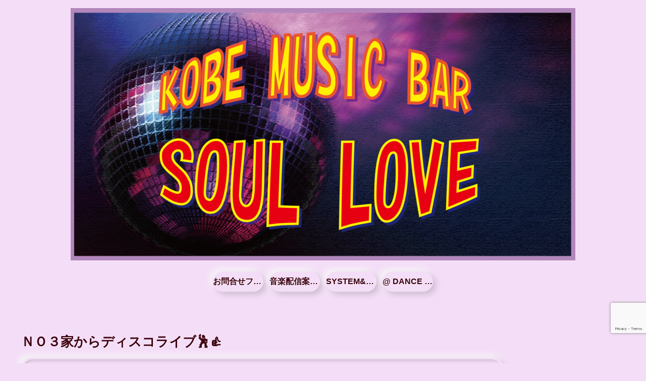

--- FILE ---
content_type: text/html; charset=utf-8
request_url: https://www.google.com/recaptcha/api2/anchor?ar=1&k=6LeIpL4kAAAAAFRvrKxvWKt-huHgezYEDux3Uf_r&co=aHR0cHM6Ly9zb3VsbG92ZS54eXo6NDQz&hl=en&v=N67nZn4AqZkNcbeMu4prBgzg&size=invisible&anchor-ms=20000&execute-ms=30000&cb=mcylnnmzeur8
body_size: 48558
content:
<!DOCTYPE HTML><html dir="ltr" lang="en"><head><meta http-equiv="Content-Type" content="text/html; charset=UTF-8">
<meta http-equiv="X-UA-Compatible" content="IE=edge">
<title>reCAPTCHA</title>
<style type="text/css">
/* cyrillic-ext */
@font-face {
  font-family: 'Roboto';
  font-style: normal;
  font-weight: 400;
  font-stretch: 100%;
  src: url(//fonts.gstatic.com/s/roboto/v48/KFO7CnqEu92Fr1ME7kSn66aGLdTylUAMa3GUBHMdazTgWw.woff2) format('woff2');
  unicode-range: U+0460-052F, U+1C80-1C8A, U+20B4, U+2DE0-2DFF, U+A640-A69F, U+FE2E-FE2F;
}
/* cyrillic */
@font-face {
  font-family: 'Roboto';
  font-style: normal;
  font-weight: 400;
  font-stretch: 100%;
  src: url(//fonts.gstatic.com/s/roboto/v48/KFO7CnqEu92Fr1ME7kSn66aGLdTylUAMa3iUBHMdazTgWw.woff2) format('woff2');
  unicode-range: U+0301, U+0400-045F, U+0490-0491, U+04B0-04B1, U+2116;
}
/* greek-ext */
@font-face {
  font-family: 'Roboto';
  font-style: normal;
  font-weight: 400;
  font-stretch: 100%;
  src: url(//fonts.gstatic.com/s/roboto/v48/KFO7CnqEu92Fr1ME7kSn66aGLdTylUAMa3CUBHMdazTgWw.woff2) format('woff2');
  unicode-range: U+1F00-1FFF;
}
/* greek */
@font-face {
  font-family: 'Roboto';
  font-style: normal;
  font-weight: 400;
  font-stretch: 100%;
  src: url(//fonts.gstatic.com/s/roboto/v48/KFO7CnqEu92Fr1ME7kSn66aGLdTylUAMa3-UBHMdazTgWw.woff2) format('woff2');
  unicode-range: U+0370-0377, U+037A-037F, U+0384-038A, U+038C, U+038E-03A1, U+03A3-03FF;
}
/* math */
@font-face {
  font-family: 'Roboto';
  font-style: normal;
  font-weight: 400;
  font-stretch: 100%;
  src: url(//fonts.gstatic.com/s/roboto/v48/KFO7CnqEu92Fr1ME7kSn66aGLdTylUAMawCUBHMdazTgWw.woff2) format('woff2');
  unicode-range: U+0302-0303, U+0305, U+0307-0308, U+0310, U+0312, U+0315, U+031A, U+0326-0327, U+032C, U+032F-0330, U+0332-0333, U+0338, U+033A, U+0346, U+034D, U+0391-03A1, U+03A3-03A9, U+03B1-03C9, U+03D1, U+03D5-03D6, U+03F0-03F1, U+03F4-03F5, U+2016-2017, U+2034-2038, U+203C, U+2040, U+2043, U+2047, U+2050, U+2057, U+205F, U+2070-2071, U+2074-208E, U+2090-209C, U+20D0-20DC, U+20E1, U+20E5-20EF, U+2100-2112, U+2114-2115, U+2117-2121, U+2123-214F, U+2190, U+2192, U+2194-21AE, U+21B0-21E5, U+21F1-21F2, U+21F4-2211, U+2213-2214, U+2216-22FF, U+2308-230B, U+2310, U+2319, U+231C-2321, U+2336-237A, U+237C, U+2395, U+239B-23B7, U+23D0, U+23DC-23E1, U+2474-2475, U+25AF, U+25B3, U+25B7, U+25BD, U+25C1, U+25CA, U+25CC, U+25FB, U+266D-266F, U+27C0-27FF, U+2900-2AFF, U+2B0E-2B11, U+2B30-2B4C, U+2BFE, U+3030, U+FF5B, U+FF5D, U+1D400-1D7FF, U+1EE00-1EEFF;
}
/* symbols */
@font-face {
  font-family: 'Roboto';
  font-style: normal;
  font-weight: 400;
  font-stretch: 100%;
  src: url(//fonts.gstatic.com/s/roboto/v48/KFO7CnqEu92Fr1ME7kSn66aGLdTylUAMaxKUBHMdazTgWw.woff2) format('woff2');
  unicode-range: U+0001-000C, U+000E-001F, U+007F-009F, U+20DD-20E0, U+20E2-20E4, U+2150-218F, U+2190, U+2192, U+2194-2199, U+21AF, U+21E6-21F0, U+21F3, U+2218-2219, U+2299, U+22C4-22C6, U+2300-243F, U+2440-244A, U+2460-24FF, U+25A0-27BF, U+2800-28FF, U+2921-2922, U+2981, U+29BF, U+29EB, U+2B00-2BFF, U+4DC0-4DFF, U+FFF9-FFFB, U+10140-1018E, U+10190-1019C, U+101A0, U+101D0-101FD, U+102E0-102FB, U+10E60-10E7E, U+1D2C0-1D2D3, U+1D2E0-1D37F, U+1F000-1F0FF, U+1F100-1F1AD, U+1F1E6-1F1FF, U+1F30D-1F30F, U+1F315, U+1F31C, U+1F31E, U+1F320-1F32C, U+1F336, U+1F378, U+1F37D, U+1F382, U+1F393-1F39F, U+1F3A7-1F3A8, U+1F3AC-1F3AF, U+1F3C2, U+1F3C4-1F3C6, U+1F3CA-1F3CE, U+1F3D4-1F3E0, U+1F3ED, U+1F3F1-1F3F3, U+1F3F5-1F3F7, U+1F408, U+1F415, U+1F41F, U+1F426, U+1F43F, U+1F441-1F442, U+1F444, U+1F446-1F449, U+1F44C-1F44E, U+1F453, U+1F46A, U+1F47D, U+1F4A3, U+1F4B0, U+1F4B3, U+1F4B9, U+1F4BB, U+1F4BF, U+1F4C8-1F4CB, U+1F4D6, U+1F4DA, U+1F4DF, U+1F4E3-1F4E6, U+1F4EA-1F4ED, U+1F4F7, U+1F4F9-1F4FB, U+1F4FD-1F4FE, U+1F503, U+1F507-1F50B, U+1F50D, U+1F512-1F513, U+1F53E-1F54A, U+1F54F-1F5FA, U+1F610, U+1F650-1F67F, U+1F687, U+1F68D, U+1F691, U+1F694, U+1F698, U+1F6AD, U+1F6B2, U+1F6B9-1F6BA, U+1F6BC, U+1F6C6-1F6CF, U+1F6D3-1F6D7, U+1F6E0-1F6EA, U+1F6F0-1F6F3, U+1F6F7-1F6FC, U+1F700-1F7FF, U+1F800-1F80B, U+1F810-1F847, U+1F850-1F859, U+1F860-1F887, U+1F890-1F8AD, U+1F8B0-1F8BB, U+1F8C0-1F8C1, U+1F900-1F90B, U+1F93B, U+1F946, U+1F984, U+1F996, U+1F9E9, U+1FA00-1FA6F, U+1FA70-1FA7C, U+1FA80-1FA89, U+1FA8F-1FAC6, U+1FACE-1FADC, U+1FADF-1FAE9, U+1FAF0-1FAF8, U+1FB00-1FBFF;
}
/* vietnamese */
@font-face {
  font-family: 'Roboto';
  font-style: normal;
  font-weight: 400;
  font-stretch: 100%;
  src: url(//fonts.gstatic.com/s/roboto/v48/KFO7CnqEu92Fr1ME7kSn66aGLdTylUAMa3OUBHMdazTgWw.woff2) format('woff2');
  unicode-range: U+0102-0103, U+0110-0111, U+0128-0129, U+0168-0169, U+01A0-01A1, U+01AF-01B0, U+0300-0301, U+0303-0304, U+0308-0309, U+0323, U+0329, U+1EA0-1EF9, U+20AB;
}
/* latin-ext */
@font-face {
  font-family: 'Roboto';
  font-style: normal;
  font-weight: 400;
  font-stretch: 100%;
  src: url(//fonts.gstatic.com/s/roboto/v48/KFO7CnqEu92Fr1ME7kSn66aGLdTylUAMa3KUBHMdazTgWw.woff2) format('woff2');
  unicode-range: U+0100-02BA, U+02BD-02C5, U+02C7-02CC, U+02CE-02D7, U+02DD-02FF, U+0304, U+0308, U+0329, U+1D00-1DBF, U+1E00-1E9F, U+1EF2-1EFF, U+2020, U+20A0-20AB, U+20AD-20C0, U+2113, U+2C60-2C7F, U+A720-A7FF;
}
/* latin */
@font-face {
  font-family: 'Roboto';
  font-style: normal;
  font-weight: 400;
  font-stretch: 100%;
  src: url(//fonts.gstatic.com/s/roboto/v48/KFO7CnqEu92Fr1ME7kSn66aGLdTylUAMa3yUBHMdazQ.woff2) format('woff2');
  unicode-range: U+0000-00FF, U+0131, U+0152-0153, U+02BB-02BC, U+02C6, U+02DA, U+02DC, U+0304, U+0308, U+0329, U+2000-206F, U+20AC, U+2122, U+2191, U+2193, U+2212, U+2215, U+FEFF, U+FFFD;
}
/* cyrillic-ext */
@font-face {
  font-family: 'Roboto';
  font-style: normal;
  font-weight: 500;
  font-stretch: 100%;
  src: url(//fonts.gstatic.com/s/roboto/v48/KFO7CnqEu92Fr1ME7kSn66aGLdTylUAMa3GUBHMdazTgWw.woff2) format('woff2');
  unicode-range: U+0460-052F, U+1C80-1C8A, U+20B4, U+2DE0-2DFF, U+A640-A69F, U+FE2E-FE2F;
}
/* cyrillic */
@font-face {
  font-family: 'Roboto';
  font-style: normal;
  font-weight: 500;
  font-stretch: 100%;
  src: url(//fonts.gstatic.com/s/roboto/v48/KFO7CnqEu92Fr1ME7kSn66aGLdTylUAMa3iUBHMdazTgWw.woff2) format('woff2');
  unicode-range: U+0301, U+0400-045F, U+0490-0491, U+04B0-04B1, U+2116;
}
/* greek-ext */
@font-face {
  font-family: 'Roboto';
  font-style: normal;
  font-weight: 500;
  font-stretch: 100%;
  src: url(//fonts.gstatic.com/s/roboto/v48/KFO7CnqEu92Fr1ME7kSn66aGLdTylUAMa3CUBHMdazTgWw.woff2) format('woff2');
  unicode-range: U+1F00-1FFF;
}
/* greek */
@font-face {
  font-family: 'Roboto';
  font-style: normal;
  font-weight: 500;
  font-stretch: 100%;
  src: url(//fonts.gstatic.com/s/roboto/v48/KFO7CnqEu92Fr1ME7kSn66aGLdTylUAMa3-UBHMdazTgWw.woff2) format('woff2');
  unicode-range: U+0370-0377, U+037A-037F, U+0384-038A, U+038C, U+038E-03A1, U+03A3-03FF;
}
/* math */
@font-face {
  font-family: 'Roboto';
  font-style: normal;
  font-weight: 500;
  font-stretch: 100%;
  src: url(//fonts.gstatic.com/s/roboto/v48/KFO7CnqEu92Fr1ME7kSn66aGLdTylUAMawCUBHMdazTgWw.woff2) format('woff2');
  unicode-range: U+0302-0303, U+0305, U+0307-0308, U+0310, U+0312, U+0315, U+031A, U+0326-0327, U+032C, U+032F-0330, U+0332-0333, U+0338, U+033A, U+0346, U+034D, U+0391-03A1, U+03A3-03A9, U+03B1-03C9, U+03D1, U+03D5-03D6, U+03F0-03F1, U+03F4-03F5, U+2016-2017, U+2034-2038, U+203C, U+2040, U+2043, U+2047, U+2050, U+2057, U+205F, U+2070-2071, U+2074-208E, U+2090-209C, U+20D0-20DC, U+20E1, U+20E5-20EF, U+2100-2112, U+2114-2115, U+2117-2121, U+2123-214F, U+2190, U+2192, U+2194-21AE, U+21B0-21E5, U+21F1-21F2, U+21F4-2211, U+2213-2214, U+2216-22FF, U+2308-230B, U+2310, U+2319, U+231C-2321, U+2336-237A, U+237C, U+2395, U+239B-23B7, U+23D0, U+23DC-23E1, U+2474-2475, U+25AF, U+25B3, U+25B7, U+25BD, U+25C1, U+25CA, U+25CC, U+25FB, U+266D-266F, U+27C0-27FF, U+2900-2AFF, U+2B0E-2B11, U+2B30-2B4C, U+2BFE, U+3030, U+FF5B, U+FF5D, U+1D400-1D7FF, U+1EE00-1EEFF;
}
/* symbols */
@font-face {
  font-family: 'Roboto';
  font-style: normal;
  font-weight: 500;
  font-stretch: 100%;
  src: url(//fonts.gstatic.com/s/roboto/v48/KFO7CnqEu92Fr1ME7kSn66aGLdTylUAMaxKUBHMdazTgWw.woff2) format('woff2');
  unicode-range: U+0001-000C, U+000E-001F, U+007F-009F, U+20DD-20E0, U+20E2-20E4, U+2150-218F, U+2190, U+2192, U+2194-2199, U+21AF, U+21E6-21F0, U+21F3, U+2218-2219, U+2299, U+22C4-22C6, U+2300-243F, U+2440-244A, U+2460-24FF, U+25A0-27BF, U+2800-28FF, U+2921-2922, U+2981, U+29BF, U+29EB, U+2B00-2BFF, U+4DC0-4DFF, U+FFF9-FFFB, U+10140-1018E, U+10190-1019C, U+101A0, U+101D0-101FD, U+102E0-102FB, U+10E60-10E7E, U+1D2C0-1D2D3, U+1D2E0-1D37F, U+1F000-1F0FF, U+1F100-1F1AD, U+1F1E6-1F1FF, U+1F30D-1F30F, U+1F315, U+1F31C, U+1F31E, U+1F320-1F32C, U+1F336, U+1F378, U+1F37D, U+1F382, U+1F393-1F39F, U+1F3A7-1F3A8, U+1F3AC-1F3AF, U+1F3C2, U+1F3C4-1F3C6, U+1F3CA-1F3CE, U+1F3D4-1F3E0, U+1F3ED, U+1F3F1-1F3F3, U+1F3F5-1F3F7, U+1F408, U+1F415, U+1F41F, U+1F426, U+1F43F, U+1F441-1F442, U+1F444, U+1F446-1F449, U+1F44C-1F44E, U+1F453, U+1F46A, U+1F47D, U+1F4A3, U+1F4B0, U+1F4B3, U+1F4B9, U+1F4BB, U+1F4BF, U+1F4C8-1F4CB, U+1F4D6, U+1F4DA, U+1F4DF, U+1F4E3-1F4E6, U+1F4EA-1F4ED, U+1F4F7, U+1F4F9-1F4FB, U+1F4FD-1F4FE, U+1F503, U+1F507-1F50B, U+1F50D, U+1F512-1F513, U+1F53E-1F54A, U+1F54F-1F5FA, U+1F610, U+1F650-1F67F, U+1F687, U+1F68D, U+1F691, U+1F694, U+1F698, U+1F6AD, U+1F6B2, U+1F6B9-1F6BA, U+1F6BC, U+1F6C6-1F6CF, U+1F6D3-1F6D7, U+1F6E0-1F6EA, U+1F6F0-1F6F3, U+1F6F7-1F6FC, U+1F700-1F7FF, U+1F800-1F80B, U+1F810-1F847, U+1F850-1F859, U+1F860-1F887, U+1F890-1F8AD, U+1F8B0-1F8BB, U+1F8C0-1F8C1, U+1F900-1F90B, U+1F93B, U+1F946, U+1F984, U+1F996, U+1F9E9, U+1FA00-1FA6F, U+1FA70-1FA7C, U+1FA80-1FA89, U+1FA8F-1FAC6, U+1FACE-1FADC, U+1FADF-1FAE9, U+1FAF0-1FAF8, U+1FB00-1FBFF;
}
/* vietnamese */
@font-face {
  font-family: 'Roboto';
  font-style: normal;
  font-weight: 500;
  font-stretch: 100%;
  src: url(//fonts.gstatic.com/s/roboto/v48/KFO7CnqEu92Fr1ME7kSn66aGLdTylUAMa3OUBHMdazTgWw.woff2) format('woff2');
  unicode-range: U+0102-0103, U+0110-0111, U+0128-0129, U+0168-0169, U+01A0-01A1, U+01AF-01B0, U+0300-0301, U+0303-0304, U+0308-0309, U+0323, U+0329, U+1EA0-1EF9, U+20AB;
}
/* latin-ext */
@font-face {
  font-family: 'Roboto';
  font-style: normal;
  font-weight: 500;
  font-stretch: 100%;
  src: url(//fonts.gstatic.com/s/roboto/v48/KFO7CnqEu92Fr1ME7kSn66aGLdTylUAMa3KUBHMdazTgWw.woff2) format('woff2');
  unicode-range: U+0100-02BA, U+02BD-02C5, U+02C7-02CC, U+02CE-02D7, U+02DD-02FF, U+0304, U+0308, U+0329, U+1D00-1DBF, U+1E00-1E9F, U+1EF2-1EFF, U+2020, U+20A0-20AB, U+20AD-20C0, U+2113, U+2C60-2C7F, U+A720-A7FF;
}
/* latin */
@font-face {
  font-family: 'Roboto';
  font-style: normal;
  font-weight: 500;
  font-stretch: 100%;
  src: url(//fonts.gstatic.com/s/roboto/v48/KFO7CnqEu92Fr1ME7kSn66aGLdTylUAMa3yUBHMdazQ.woff2) format('woff2');
  unicode-range: U+0000-00FF, U+0131, U+0152-0153, U+02BB-02BC, U+02C6, U+02DA, U+02DC, U+0304, U+0308, U+0329, U+2000-206F, U+20AC, U+2122, U+2191, U+2193, U+2212, U+2215, U+FEFF, U+FFFD;
}
/* cyrillic-ext */
@font-face {
  font-family: 'Roboto';
  font-style: normal;
  font-weight: 900;
  font-stretch: 100%;
  src: url(//fonts.gstatic.com/s/roboto/v48/KFO7CnqEu92Fr1ME7kSn66aGLdTylUAMa3GUBHMdazTgWw.woff2) format('woff2');
  unicode-range: U+0460-052F, U+1C80-1C8A, U+20B4, U+2DE0-2DFF, U+A640-A69F, U+FE2E-FE2F;
}
/* cyrillic */
@font-face {
  font-family: 'Roboto';
  font-style: normal;
  font-weight: 900;
  font-stretch: 100%;
  src: url(//fonts.gstatic.com/s/roboto/v48/KFO7CnqEu92Fr1ME7kSn66aGLdTylUAMa3iUBHMdazTgWw.woff2) format('woff2');
  unicode-range: U+0301, U+0400-045F, U+0490-0491, U+04B0-04B1, U+2116;
}
/* greek-ext */
@font-face {
  font-family: 'Roboto';
  font-style: normal;
  font-weight: 900;
  font-stretch: 100%;
  src: url(//fonts.gstatic.com/s/roboto/v48/KFO7CnqEu92Fr1ME7kSn66aGLdTylUAMa3CUBHMdazTgWw.woff2) format('woff2');
  unicode-range: U+1F00-1FFF;
}
/* greek */
@font-face {
  font-family: 'Roboto';
  font-style: normal;
  font-weight: 900;
  font-stretch: 100%;
  src: url(//fonts.gstatic.com/s/roboto/v48/KFO7CnqEu92Fr1ME7kSn66aGLdTylUAMa3-UBHMdazTgWw.woff2) format('woff2');
  unicode-range: U+0370-0377, U+037A-037F, U+0384-038A, U+038C, U+038E-03A1, U+03A3-03FF;
}
/* math */
@font-face {
  font-family: 'Roboto';
  font-style: normal;
  font-weight: 900;
  font-stretch: 100%;
  src: url(//fonts.gstatic.com/s/roboto/v48/KFO7CnqEu92Fr1ME7kSn66aGLdTylUAMawCUBHMdazTgWw.woff2) format('woff2');
  unicode-range: U+0302-0303, U+0305, U+0307-0308, U+0310, U+0312, U+0315, U+031A, U+0326-0327, U+032C, U+032F-0330, U+0332-0333, U+0338, U+033A, U+0346, U+034D, U+0391-03A1, U+03A3-03A9, U+03B1-03C9, U+03D1, U+03D5-03D6, U+03F0-03F1, U+03F4-03F5, U+2016-2017, U+2034-2038, U+203C, U+2040, U+2043, U+2047, U+2050, U+2057, U+205F, U+2070-2071, U+2074-208E, U+2090-209C, U+20D0-20DC, U+20E1, U+20E5-20EF, U+2100-2112, U+2114-2115, U+2117-2121, U+2123-214F, U+2190, U+2192, U+2194-21AE, U+21B0-21E5, U+21F1-21F2, U+21F4-2211, U+2213-2214, U+2216-22FF, U+2308-230B, U+2310, U+2319, U+231C-2321, U+2336-237A, U+237C, U+2395, U+239B-23B7, U+23D0, U+23DC-23E1, U+2474-2475, U+25AF, U+25B3, U+25B7, U+25BD, U+25C1, U+25CA, U+25CC, U+25FB, U+266D-266F, U+27C0-27FF, U+2900-2AFF, U+2B0E-2B11, U+2B30-2B4C, U+2BFE, U+3030, U+FF5B, U+FF5D, U+1D400-1D7FF, U+1EE00-1EEFF;
}
/* symbols */
@font-face {
  font-family: 'Roboto';
  font-style: normal;
  font-weight: 900;
  font-stretch: 100%;
  src: url(//fonts.gstatic.com/s/roboto/v48/KFO7CnqEu92Fr1ME7kSn66aGLdTylUAMaxKUBHMdazTgWw.woff2) format('woff2');
  unicode-range: U+0001-000C, U+000E-001F, U+007F-009F, U+20DD-20E0, U+20E2-20E4, U+2150-218F, U+2190, U+2192, U+2194-2199, U+21AF, U+21E6-21F0, U+21F3, U+2218-2219, U+2299, U+22C4-22C6, U+2300-243F, U+2440-244A, U+2460-24FF, U+25A0-27BF, U+2800-28FF, U+2921-2922, U+2981, U+29BF, U+29EB, U+2B00-2BFF, U+4DC0-4DFF, U+FFF9-FFFB, U+10140-1018E, U+10190-1019C, U+101A0, U+101D0-101FD, U+102E0-102FB, U+10E60-10E7E, U+1D2C0-1D2D3, U+1D2E0-1D37F, U+1F000-1F0FF, U+1F100-1F1AD, U+1F1E6-1F1FF, U+1F30D-1F30F, U+1F315, U+1F31C, U+1F31E, U+1F320-1F32C, U+1F336, U+1F378, U+1F37D, U+1F382, U+1F393-1F39F, U+1F3A7-1F3A8, U+1F3AC-1F3AF, U+1F3C2, U+1F3C4-1F3C6, U+1F3CA-1F3CE, U+1F3D4-1F3E0, U+1F3ED, U+1F3F1-1F3F3, U+1F3F5-1F3F7, U+1F408, U+1F415, U+1F41F, U+1F426, U+1F43F, U+1F441-1F442, U+1F444, U+1F446-1F449, U+1F44C-1F44E, U+1F453, U+1F46A, U+1F47D, U+1F4A3, U+1F4B0, U+1F4B3, U+1F4B9, U+1F4BB, U+1F4BF, U+1F4C8-1F4CB, U+1F4D6, U+1F4DA, U+1F4DF, U+1F4E3-1F4E6, U+1F4EA-1F4ED, U+1F4F7, U+1F4F9-1F4FB, U+1F4FD-1F4FE, U+1F503, U+1F507-1F50B, U+1F50D, U+1F512-1F513, U+1F53E-1F54A, U+1F54F-1F5FA, U+1F610, U+1F650-1F67F, U+1F687, U+1F68D, U+1F691, U+1F694, U+1F698, U+1F6AD, U+1F6B2, U+1F6B9-1F6BA, U+1F6BC, U+1F6C6-1F6CF, U+1F6D3-1F6D7, U+1F6E0-1F6EA, U+1F6F0-1F6F3, U+1F6F7-1F6FC, U+1F700-1F7FF, U+1F800-1F80B, U+1F810-1F847, U+1F850-1F859, U+1F860-1F887, U+1F890-1F8AD, U+1F8B0-1F8BB, U+1F8C0-1F8C1, U+1F900-1F90B, U+1F93B, U+1F946, U+1F984, U+1F996, U+1F9E9, U+1FA00-1FA6F, U+1FA70-1FA7C, U+1FA80-1FA89, U+1FA8F-1FAC6, U+1FACE-1FADC, U+1FADF-1FAE9, U+1FAF0-1FAF8, U+1FB00-1FBFF;
}
/* vietnamese */
@font-face {
  font-family: 'Roboto';
  font-style: normal;
  font-weight: 900;
  font-stretch: 100%;
  src: url(//fonts.gstatic.com/s/roboto/v48/KFO7CnqEu92Fr1ME7kSn66aGLdTylUAMa3OUBHMdazTgWw.woff2) format('woff2');
  unicode-range: U+0102-0103, U+0110-0111, U+0128-0129, U+0168-0169, U+01A0-01A1, U+01AF-01B0, U+0300-0301, U+0303-0304, U+0308-0309, U+0323, U+0329, U+1EA0-1EF9, U+20AB;
}
/* latin-ext */
@font-face {
  font-family: 'Roboto';
  font-style: normal;
  font-weight: 900;
  font-stretch: 100%;
  src: url(//fonts.gstatic.com/s/roboto/v48/KFO7CnqEu92Fr1ME7kSn66aGLdTylUAMa3KUBHMdazTgWw.woff2) format('woff2');
  unicode-range: U+0100-02BA, U+02BD-02C5, U+02C7-02CC, U+02CE-02D7, U+02DD-02FF, U+0304, U+0308, U+0329, U+1D00-1DBF, U+1E00-1E9F, U+1EF2-1EFF, U+2020, U+20A0-20AB, U+20AD-20C0, U+2113, U+2C60-2C7F, U+A720-A7FF;
}
/* latin */
@font-face {
  font-family: 'Roboto';
  font-style: normal;
  font-weight: 900;
  font-stretch: 100%;
  src: url(//fonts.gstatic.com/s/roboto/v48/KFO7CnqEu92Fr1ME7kSn66aGLdTylUAMa3yUBHMdazQ.woff2) format('woff2');
  unicode-range: U+0000-00FF, U+0131, U+0152-0153, U+02BB-02BC, U+02C6, U+02DA, U+02DC, U+0304, U+0308, U+0329, U+2000-206F, U+20AC, U+2122, U+2191, U+2193, U+2212, U+2215, U+FEFF, U+FFFD;
}

</style>
<link rel="stylesheet" type="text/css" href="https://www.gstatic.com/recaptcha/releases/N67nZn4AqZkNcbeMu4prBgzg/styles__ltr.css">
<script nonce="vcKzPF7pOm5V0MUXo3q9Ag" type="text/javascript">window['__recaptcha_api'] = 'https://www.google.com/recaptcha/api2/';</script>
<script type="text/javascript" src="https://www.gstatic.com/recaptcha/releases/N67nZn4AqZkNcbeMu4prBgzg/recaptcha__en.js" nonce="vcKzPF7pOm5V0MUXo3q9Ag">
      
    </script></head>
<body><div id="rc-anchor-alert" class="rc-anchor-alert"></div>
<input type="hidden" id="recaptcha-token" value="[base64]">
<script type="text/javascript" nonce="vcKzPF7pOm5V0MUXo3q9Ag">
      recaptcha.anchor.Main.init("[\x22ainput\x22,[\x22bgdata\x22,\x22\x22,\[base64]/[base64]/[base64]/[base64]/[base64]/UltsKytdPUU6KEU8MjA0OD9SW2wrK109RT4+NnwxOTI6KChFJjY0NTEyKT09NTUyOTYmJk0rMTxjLmxlbmd0aCYmKGMuY2hhckNvZGVBdChNKzEpJjY0NTEyKT09NTYzMjA/[base64]/[base64]/[base64]/[base64]/[base64]/[base64]/[base64]\x22,\[base64]\x22,\x22w79lwoZKGlHCscOKw6jDvcOFwqIaaznDkywmBcOgZMOdw4sDwovCrsOFO8OSw4nDtXbDsxfCvEbCgWLDsMKCLlPDnRpKPmTClsOlwprDo8K1wp/CtMODworDuQlZaBxlwpXDvy1EV3o6EEU5VMOswrLChSIawqvDjwJpwoRXcMKDAMO7wpLCq8OnVjvDocKjAVYKwonDmcOCZT0Vw7BqbcO6wpvDicO3wrcJw4dlw4/[base64]/Cu3HCjnwgFGDDt1LCo8KUw5XDlcOqw5zCr2hWwq/DlFHDl8OMw4DDrkhHw6tIJ8OGw5bCh306woHDpMK3w4ptwpfDgmbDqF3Dim/ChMOPwr/DnjrDhMK3RcOOSC7DlMO6TcKXLH9YTcKCYcOFw7LDrMKpe8KhwpfDkcKrUsOOw7l1w7TDu8KMw6NsB37CgMO3w6FASMO+V2jDucOKNhjCoDY7acO6O17DqR4dB8OkGcOAfcKzUVwGQRwmw6fDjVI4wosNIsOdw7HCjcOhw4xQw6xpwrbCk8OdKsOkw6h1ZD/Dm8OvLsOrwq8Mw54hw4jDssOkwqUVworDqcKkw6Nxw4fDnMKLwo7ChMKHw49DInrDlMOaCsOCwoDDnFRkwpbDk1hzw4ofw5MtLMKqw6Imw7Juw7/[base64]/Dt8OnGcKyJsKXw5bCqxDDokHCtR/CiMKkwq3CisKrIlXDimd+fcOKwpHCnmVXfhl0bV1Ub8OKwppNICc/GkBbw7Uuw5w9wrVpH8KOw4krAMO7wp87wpPDv8OQBnktLQLCqANHw6fCvMKxGXoCwoRcMMOMw4DCs0XDvTcqw4cBMMO5BsKGEwbDvSvDt8O1wozDhcKoVgEuaUpAw4I/w6E7w6XDgMOLOUDChcKsw695Cxdlw7BLw5bChsOxw4gyB8OlwrjDsCDDkCNvOMOkwr9jH8KuU17DnsKKwoljwrnCnsK7ewDDksOEwrIaw4kUw7zCgCcNTcKDHQ0xH23CtsKIByIIwp/DisKuFsOmw7nChxwqKcOtScKUw7/Cv14uelrCoQRBXMK2H8KIw6t4JB7CssOzIAY1dBhbaRBnT8OOEW3DowHDgllwwpbDs05ew65wwobCukPDvidBO2TCs8OSGEvDhVsow6/DvmXCpMOzXsKZA1pHw4zDt2TCh2ViwpTCmsOTDcOjL8O0wqbCusOuSRB1AHTCn8OfBxnDnsK3LMKuS8K/XCXCiHBZwqHDljHCq3rDnRIkwovDtcOHwo7DmEh9QcOfw4EhNB0uwq5Jw44BLcORw5kIwqMGHkFJwpxiPcOPw7DDsMO2w4AXAsKLw5jDjcOYwpENMxnCvsKnbcOFMwfDtxcwwp/DqxPCliBnwrnClsK2BsK/ND/CvsKPwqkaIsOrw4TDoxUJwoQwBsOPacOFw5jDtsOjKsOaw4oPPMOzDMOxJXJewqPDizDDhiLDmA7Cg1PCmAJeUjMNeGNdwpzDjsOow6hFWsK2SsKaw7jDrC/[base64]/DnWkyWExZw63Dhm4nwowdw4E9ekAieMKjw51Nw45vF8KHwpwfOsK1LsKzKi7Cv8OSIyMUw7rCjsOBbVxdFQTCqsO0wqs6VjQjw61LwqDDucKge8Kjw4Q1w5TDqV7DiMKqwprDlsOxR8O0aMOzw5vDj8KeScK7N8KewpDDgCLDgEHCqhx/NHTDr8ODwp/[base64]/wpHDh2Bqw68FfMK1DcObwp3Dr1LCpBbCtsOZS8O1RD/CkcKkwpPCj200wqB4w4cmecKGwrUwcBfCkXUOfxV3ZMKuwpDCgCFgclsKwqvCrsK+DcOXwoHDuEbDl0jCssOzwrAFWxsHw686NsKlMsKYw7LDpUE4UcKzwpNFQcO8wrfDmD3DgF/CpWYoXcOww6k0wrNVwppQbFXClsOXUSkvOMOCS2A2w70FPnrCnsKOwrIfacKQwr83wpjDosKpw4c5wqPClD/CkcOVwpgnw5HDssK8wqFEwrENdcK8H8OAOBBbwoXDv8OLw6fDoVDDtCYDwqrDlWkkPMO6EGA0wowawqFyTk/DqGMHw6oYwo3Dl8KxwpDCpypbG8KTwqzCpMKSFsK9AMO7wrJLwprCpsKQOsKXQcOTN8KDeG/[base64]/[base64]/wo9ZYMKhw6FVRQrCpcO/Y8Kib8OfL8KRakVaRCXDm0jCo8OobcKlW8Oew6rCpjbCvcKoRSY4VVTDhcKBRxMAFlwQNcKww4PDiQ3CnBbDgxwQwosiwrfDrgfCjBFhfsOww6rDkkjDpMKGHWPChi9Awp7DmcOBwqljwrkQfcOMwo3DjsOdD01wOR/CviBOwpI5w55xEcKJw6vDg8KMw6Agw58TUSwDQRvCh8KTLw/DscOsX8KBDwrCgMKKw4PCq8OVMsOvwowEVBMewqrDqMObYlPCucKkw6vCjsOzwrg1MMKVOlcKP15aP8OGaMK5VMOVHBrCrhfDgsOyw6QbXD/DpsKYw4zCvWB3b8OvwoFWw6Jzw7s+wpPCsXNVHjvDshfDpsO4GcKhwp9MwpHCu8Kpwp7Dm8KOFlM2GXrDkXowwrHDqi8lBcKlGsK2w5jCiMOUwpHDosK1wrscUMOpwrzCncKSccK+w5gjacKzw7/[base64]/CjcKDwoDCmHPClS/CvsKjwoJdw4NLw7Q8wo1EwpnDsR4fIsOpasOLw4zCvQlxw4k7wrF4MsKjwprCkS7DncK7PcO9OcKiwpvDjlvDjDVMwozCtsO7w7Ujwr1Aw5nCqMOVbgjDpG1xGQ7CmjvChErCm2lVZD7CrcKaJjwkworDg2HDtcOTGcKTQm0xV8OaX8KOw6/CmCzCkMOaDcKsw7vCicKhwolNCWjCoMOtw5EOw5zDm8OzE8Kdf8K6wqLDiMO+wr0me8KqT8K+UMKAwoQgw4Ngahh/HznCl8KtFW/[base64]/ChcOPw7ZxWcOEw6YkXwrDkcK+w4Y2wp5nU8OAwpcbA8Kxwp/CpEnDum7CpsOdwooDSncAwrthAMKeNCIlw4RKCcKNwqPCillNacKuRMKqeMKLCMOaFTXDtnDDk8KvZ8K/NxxNw6BgfQbDp8Knw607DcKBb8O8w7DDvF7CozfDtVlKKsKaEsK2wq/DlGPChxxjWibDriBmw6pNw7w8w7PChDLCh8OhNxHCi8OJwpVdQ8K9wqjDmzXCk8KQwr1Rw5N+csKIHMO0Y8KTZMK9HsOQfGLCsFLCpcORw5fDuwbChSU5w5orP13DocKBwqjDosOiRk/DmjnDrMKww6TDq11Cd8Kfw4Jfw73DnwLDqsOWwqEcw61sbjjDkk4AQQLCmcOkd8OlR8K/wrPDrm0NYcOEw5svw7bCoS0iUsKgw60Mwq/DssOhw65mwr1FJhxTwpkZGFbCmcKZwqErw7fDqiYuwpkdbQEXRU7Cmh1Qw6XDuMONWMKGKsK7YRTDuMKTw5HDgsKcw6Vcwr5NFTLCmhnCkE9BwqTCiEcYITfDkVldeSUcw7DDqcKKw6l0w7DCi8ONCcOQRcK9LsKVMEFXwpnDlDDCmhXCpSXCg1/Do8KbBcOQUFNnHlJIBcKHw71dw6w5RsK7w7TCq058GGJXw4HCvjU0URPCky8DwqnCrwUiIsK9ZcKZw4fDhghlwqQ3w4PCvsKIwpvDpxsPwphzw4lcwofDgTZ3w7g/XgQ4wrgoEsOjw6rDgQ0Xw6kaC8OGwqnCqMORwo/CtUpXYlRUHivCq8KdW2TDh0R+JcOcOsOKwpACw6jDlMO3AnNiScKjQcOhbcOUw6QwwprDkcO9NMKfFcObw6REUhhUw5hiwpcyeSMLAAzCscO7Ql7DscOmwpPCtB3CoMKWw5bDkT1MCAUPwpDCrsOkG0JFw7dBD38qFiPDgFApwoPCtsOEP0w/YGIBw6bCuDPCvBvCgcK8w7DDsAxow71tw4EHNsKww4HDvlA+w6I3Bn98w6ApNMOMHSzDpggfw4wfwrjCsmllOzlbwpIgLMOxHD5/asKRH8KZPXRSw7vDvsOuw4p6CTbCqxfCnxXDnHtNTQ/Cj2vDlcKmB8OBwqsYdzgLwpMbOTXDkip9f30rJgJgXwYXwrFKw4tqw6QPBsKgOsOYW0bCjCBwKwzCm8Kywo3Dj8OzwqtmasOWN1/CvVvDmUt1wqptRsOUfhJow7wOwo7CqcOewp4JKm0Gw6QoW0PDncKsQSI1aAdrEBVQYxQqwppSwqbDsRN3w6pWw5hEwqwEw6Eow4Ijwrkvw5PDqCnCqhhTwqnDvX5MByAGAVhiwp1zEkoNSEvCjcOXw6HDql/Dj2PCkgHCh2YuKHxwfcOBwpjDsR1vZMOVw59ZwovDiMOmw514wpBCHcOSZcKQOXbDssOFw796dMKRw7Q4w4HCiCDDo8KpOgbCiAl1f1DDvcK4WMK1wpo0w5jDkcKAw7/CgcKxQMOPwrRdwq3CoQ3Ds8KRwq3Dr8KUwrBdwpReYlNRwpwDE8OFKMOVwo41w7XCn8Oaw6U7DxDCksOXw4vDtxvDuMKnOsKIw57DpcOLw6fDq8KDw5vDhgU7JHY9BcOBfCbDvibCoVsXVGg+UcO8woHDkcKle8Krw7YpFMKtGMK/wo4zwqMnWcKkw48gwpzCuHEMQ3Mxwq7CkUvDt8K2ZmXCpMKuw6IWwpbCtBnDgB8lw5VTB8KVwrEqwpI9HXzCkcK0w7UywpTDtGPCpitwBHHDsMOjbSIXwoVgwo1VbifCmwjCucKnw4YTw6fDsXQzw7MxwqdNIyTChsKEwpgOwrobwoxZwo5gwo88wpNDMQd/[base64]/NQooRcKoRhcDwqlNRWPDsw8TFlbCmsOMwrAqV3nCr3rCsVbDqAYmw7AEw6PDvMOfwp/CtMK1wqDDj0nCuMO9MArDvcKtE8OmwoR4HcOOU8KvwpcGw7N4NAHDpVfDkQ4AMMKWCD3DmwvDjVhZfUx3wr4awowSwrUpw5HDmjfDvsKdw6wsbMKtLh/CgyVXw7zDq8OgADhwUcOhCcO1GG7Ds8KDJy1hw7Q9OcKFZ8KtO1dBbcOmw5HDrmh/wrMvwrrCp1HChDjCiRMjY3vChcONwrjCqcKKcHzCtMOxQy4qHXEfw6vDlsKbYcKNaBDCqMK3RitpXXkew51OLMKGwrzCt8O1wr1LZ8KiBlYewrvCuwVgKcKFw6jCsQo9TyA/w5fDisOndcOJwqvDoFdIIcKVbGrDgW7CiVECw4UKH8OTfcOww7nCkhLDrHETNsOZwq9PbsOSw7rDlMKPwqJBCX8QwpLChMOKYQJQbTHCqBg+RcO+XcK6L2ZVw4HDnQ3DvsKlccK3QcK3IsORTcKTLsOaw6B8wrpeDQfDpS4fKEfDjHXDoRM/wpAxAXJiWiACOgnCrcKjMMORHMKEw7HDgDrCgwzCqMOAwpvDpVRQw4LCr8Orw5VEBsKbasOtwp/CvTPDqiDDhjcSP8KNM1PDnTAsKcKiw51Bw5ZifsKcWB4GwovChzVjTAI9w7nClcK7H2rDlcOawprDmMKfw4UzLgV4wrjDvsKUw6dyGcKHw4vDr8KQCcKkw6nCscKiwqXCuUsxEMK/wplDwqdLMMKnwpvCu8K1KGjCu8OnVy/CrsO8AxbCo8KUwqvCsFjDoAPClsOlwqhow4DCrcO8D13DsW7DrCHCmcKpw7jCjBjDrGktw407JMO1QMO/w6TCpA3DpR3CvyfDmhctP1sSwpcXwoXCnAwVTsO1HMKDw4pMZioMwq9ELHnDi3LCpcOtw6TDqMKTwqRXwrxaw4x7VsOtwrQyw6rDkMK1w4AZw5/Dp8KeYMOVWsOPIcOoPBAfwpIKwqZgOcO/w5gTfg3DksKbJcKTZBHCs8OhwpHDqi/CvcKswqUlwpU+wpcnw5jCuTMNLMKme0t2XcOjw5IwQgAFwqTDmAjCozASw6XCgUfCrg7CllEGw6cnwonCoFd/OD3Do0/[base64]/ClMO1wqJgR3hQJsKiw61Xwp3CpMOEbcO5QcO7w67DmsK/[base64]/DoMKgHsOtwojDm8OYw4B5wpU3HUdlfR7CncKsSzzCnMOWwq7DljnCgxPClcKEG8Ktw7dbwpPChX5WPyYKwq/CpiPCmMK6w7vDlmoRwr8tw7FZMsORwonDsMO5GsK8wo4jw5h8w5xSdnFmWC/CvF7Cm2LDrMOgT8O0IXUSwq0ya8O2W1Vzw5jDj8KiQ0TClcKBNkllcsOBCMOmLxLDn2sUwptkLl/ClCYKMzfCq8KUJMKGw6fCg2gGw6Muw6cXwofDizUIwoTDk8K8w65fwpvDrcKEw5EGVsOewrXCqCBCUcK7M8OlITURw6BvYz7DmsKzVMKfw6clVsKDQGHDvk/Cq8KdwrbCn8K4wrFIIsKwcsKIwo/DssKXw6xjw5/DgzfClMK7w6UGVSZpGiZUwoLCt8KxNsOzSsKfZinCuQ3DtcK4wqI4w4geJcO4CA1xw6LDl8KyXncZbg3ClMOIJX3DmRN/b8O8QcKaQQQyw5nDssOlwrDDqBkCX8Oyw6HCpcKXw4UAw5cyw6liwofDkcKKcMOzI8Ozw5UFwoUWWMKXdE0Qw4vDqDYSwqTCuhAkwrDDlUjCtnw6w4vChMOMwqtsPw3DmsOGwqoBLcKHVMKnw5cHF8OvGnMJfljDnMKVR8O+OsOsBhdFe8OhKsKWbGpmFA/DpMOtw7xCYcOGXHUNEGBXw5HCqcKpdnbDgG3DmzPDmSTCo8KhwpFqDMOWwpzCti/CncOrETPDvlECaw5MF8K6QcKUYRDDrQFjw7MmKyTDvsKLw47DnMK9A1w0w6PCrRBVcw3CjsKCwpzCkcOAw57DqsKDw5HDpcObwqoLSGTCtMKWBXwjCcK/w4EBw6bDksKNw7zDoxXDt8KiwrzCtcKGwpMCRsKYKn/CjcO0U8KEeMOyw7/[base64]/wodQWyFxwrtZwqEOEQ/[base64]/CoMKEZcO6wpRGwoTCgkxcbRPDulHCo05JdVVkwpnDm13CucOvdTnCnsKjVsKaT8O/QmTCl8O4w6DDt8K3LSPChHnDglkVw4XCu8Kow5/CmMKdwqFzXh7CvsKEwq5VGcOIw6PCiyvDmcOkwpbDrWpzGMOGwpVgFsK2w5PDrVh/CHnDhWQGw6LDkMKrw5ohShLClVJjw7HCvS4fLmXCpXxDEcK2w7lALcObYQh5w5TCucKKw67CnsODw7HDsC/Dn8OtwrbDj0fCisOiwrDCpcK3wrYFECXDrcKmw4fDp8O/OCkWD0HDkcOjw6hHaMOyfMKjw5RheMO+w4VYwoPDuMOhw53DncOBwo7Ch3bClAbCtl/Dh8Ozc8K8RsOXXsOiwrzDpsOPIFvCqR1pwrMswpUaw7LCvsKGwpxswrLCiVMyNFB7wqJ1w6LDoQTCnEFhw6bCpV55cG/Dl3Raw7XDqTHDgsOYEEpKJsORw7/ChMKGw7o8EMKKwrLClDTCtzbDnEJ9w5Zga1AKw5xuwqMjw58FLMKcUyLDtcOzUiLDtE3Ck1nCo8KmdHtuw5/Cg8OfCQzDn8KCZ8KJwpc+SMOzwrkafXlMeQ4zwo/[base64]/DrMK1RMO6wqENbhTDj29Pwp7DmTbCgFvDvsKJEsO+RHvChmDCgzjClsOZw67CicKUwobCrihtwoTDtMKwCMO/w6J0dcKAdMKTw4MRE8KTwqZ9QMKDw6/ClTgKIxDCnsOpdi1jw4Z/[base64]/Dgxh1GAhCE8OywpzDu8OlIcKhUsOvVsO+YyRSdUVoJ8KRwqR3egrDgMKMwoHCslALw6nCjFdoDMKAZCvCk8Kww5PDvsO+eSNlHcKgK2PCuy8xw4DCucKvNcOMw5jDlQPDp0/CpVLCjzDCj8OMwqDCpsO/w41wwrnDjUTDocKADDgqw7MswofDkcOAwoPCpcKBwpNuwqHDu8OlC0HCvSXCt1d4D8Ofd8O2PDtXHQjDj18bw7URw7fDrm4iw5Qpw7NKJQ7CtMKNw5jDg8OSZ8K8FMOJL2XCs0nCpmHDvcKEMljDgMKTOzRawp3Cl1XDiMKzwpnDpG/Cvy4Ow7FFZMODM2QzwqsEBQjCusO7w69Pw5oVRg/DqAVVw40AwovCtjXDv8Kow7hQKxDDmTPCp8KmPsKSw7puw5c+OMO2w6PDnlHDoAXDrMOXZMOYa3XDmTs3IcONZD8dw4XCvMOJVhzDqMKxw5xaYB3DqMK2w5vDnsO6w5xZJH3CuTLCq8KkFARILsO9E8KMw4vCrsK6G1s5wpoEw4/Cg8OoWMK1WMO5w7IhVyXDuUk9VsOow49/w5jDt8OcbMK5wpfDrDlyaWrDn8KLwqLCtjzDgMOeZMOAGcOkQzLDjcOSwoPDkMKXwrnDoMK4Jl3DhBldwrUoQsKEPsK/[base64]/w7oiOTTCg27DsQZhwqt7wqXCvsKCe8KuUA8Gw6DDrsKXHTInwr0uw5EpJRTDgcKGw4AQQ8ORwr/DogIOKcOpwrrDl1tzwpkxE8OdRmTDklfCvcOMw4VBw4rDscKiwo/CocOmem/[base64]/CscKTEyU+dMK1w5nCqWo4VHzDqiTCrHhKw5PCi8OCbxrDmUU4JsO/w73DuV/DnsKBwpJDwqofdlsuJF5pw6TCm8KXwp5qMlvCvDjDvsOvw5TDkQHDqsOYei7DqcKZZsKCR8KZw73CpxbClcOLw4bCvSjDncOVw4vDlMO8w7p1w5kCSMOKGwDCr8KbwrbCj0PCosOpw6rDuio6FcK6wq3DnArCq1vCq8KzDWrCuRrCjMOMcXPCm1EBXsKZwpHDmjsuVC/CjcKPwr44bFMswqjDvjXDtRNeIllIw4/CkSETBHhfHyrCv1J/w6zDoBbCsTnDk8KiwqTDsWgawo5FasO7w5bDvsOrwpbChQFWw4dWw4DCmcKXIVdYwozCq8OUw57CkkbCp8KGfEskw7kiag4Vw5/DoxEHw7hfw5MeB8KGcF8ZwqVXKsO/w6sHM8Kxwo3DusOGw5UPw5/CisOQYMKxw7zDgMOmEcOmTcKWw7w2wpfDlDFXNl/[base64]/CgMKswoHDsQkjwqHCj8O6w5hTI8KAwqFcw7nDrX3CkcKcwo3CqXcqwq1ywqbCpi7DqMKjwr58c8OywqfDsMOSdA/DlyJBwrLCoVZdbMOzwqkWXVzDssK0cFvCnsObfcKWEcONPMKwHnXCr8K5wo3Cn8Kyw6/[base64]/DQxWw7wow5FaDcKqQx3CssOWwp3Cny8xKsO/woViwqwWY8K2PcOnw65+F24BBcKZwp7CrSHCmTY/wqFpw7DCo8KQw5hkRg3CnEpyw4EYwq/CrsKuTkVpwpbCgmACQisSw5nDp8KKeMKRw7jDncOWw67DgsKZw7lwwoBPaVxgV8ONw7jDtCEVwpzDosKxRsOEw6bDicKUw5TDqsKowr3Dr8KwwpzCjg3DijfCtMKWwqFcesOrwrsGMWTDsSUnIzXDkMODU8KYaMKUw7/DhRV5dsK9CkTDlMKUdsKlwrMtwqF/[base64]/[base64]/DlDrCksKEw4HDmQfDosKZRTHCsMOgwoPCkcOJw4fDo8KRwow/w58kwr5YcBxRw5EowpJUwqLDuyfCj31QJyBxwoHDjThzw7fDkMO8w5PDvTMEHsKRw7Akw6zCj8OxYcO5FAbCngbCoj/CrBh0w7l9wp/DnAJsWcOvacKVfMKxw6R1GT1CbkDCqMO2HEB1w53ChHHCkCLCu8OSa8Osw7QjwqRGw5Urw4XCuxXCuQZ5XwNvXyTDm0vDpTnDg2RyG8KWw7VUw4HDtkLCk8KIwrrDssKtX0rCusKawosmwq7CrcK5wpojTsK/W8OewqHCucOtwrRjw4oePcK+wp7CgMOAGcKYw7EsCcKlwpRvXzvDrzHCtcO/YMOtc8O9wrzDkjwiUsOtSsOgwqNjw7wLw5JIw5FAE8OfcXDCpwJSw4YaQWJsVxrCksKywqY4U8Otw5jDvcO6w6pTeCt7OcK/w4kZw6IGBBxAHB3DhsKbR2zDhMK4wocdLifCk8KXwofCozDDolzDp8OfGnbDrR8QL0bDtMOiw57CoMKHXsOxCWlxwr0bw4HCj8OJw63DvjYYdWM5Bh1Wwp9Swo8/w4oVeMKJwoRJwroowoDCtMO2MMK6HhNPQwbDkMOTw5U/EsKDwr4EQcKxwptjCsOcFMOxSMOuDMKewrrDnS3DjsKVB2FSYsKVwpxvwqDCrFUqQcKMwqILOB/DnCsnJUY8bBjDrMKWw7zConzCgMKgw6MRw7MCwqEzKsOfwqwpw5gXw7jDtXVYJsO3w5MZw5kqw6fCh2cJHWjCncOzUQo1w5zCscOWwpjCpG7DqsKeB285MAkCwog+woLDiDrCvVRGwphCVk7Ch8K+LcOKLMK/wqLDi8KUwprClgPDuD01w5PDhcOKwr1jesOoPmrCqcOmD1DDkBlrw54NwpYpAVzCm3Rnw6XCtcK/[base64]/Cs1sUwr0Vw49Yw5vCpkfCmsKVY8O2BsOjLsOtPcKYJsOkw7zDsXvDnMKfw5PCo2jCtVTDuz7CmRHDnMORwoVwCMOKbMKbBsKvw7x8w79vwrAmw6Nrw7IuwoUQBlFOIcKDwqILw6TCq1IrWHFew5/ChB9+w7A/w5VNwqDCq8Obw5zCqQJdw5YpFMKlEMOSb8KKPcKRDRnCnwoddg4Mwr/Cp8OrJMO5LA7Dj8K0bMOQw5dfw4nChXbCh8O4wr/CtEnCpcKPwpnDpH3Di3TCpsOOw5rDjMKNGcKEScK/w70uPMKWwphXw57CicK2C8OUwprDjw5pwqrDv0pQw6Vuw7jCgygUw5PCsMO7w4gHPcKyIcKiUz7ClVVmUmAzA8KmVsKVw40oCWTDjhTCr1XDtMOAwrTDiwIZwojDrVLCgxjCssOhIMOrasOtwqXDu8O/dMKTw4TCksKGDcKzw4VywpUbKMKaMsKtecOkw48qWXXCrMO2w7PDjUVzEXjCocOeVcO6wqNVFMK6w6TDrsKYw4vCk8KOw7jCl0nCusO/Q8KUOsO+RsOvwrprNsOqw7lZw5UKw4RICmvDocOIc8KAAxDDscKLw7bCh0ocwr18Nmkmw6/DuSDChsKww68wwrFuPEvCqcOUScOQXGsZYsOewpvCiXnDuQ/CqsK4V8Oqw4Vpw6/DuSAAw7gGw7XDj8O6aGIbw5xKWcKZD8OlOmVpw4TDk8OfTgF3wpjCnG4pw71BFMOjwqEywrZ9w6MUJ8K7w5gkw7kHWzZ8ZsO2wow+wobCv1whTFTDpS1bwo/DocOOw7QUwqnCqntDQMOiRMK/[base64]/CvsO1w5lgHgAzFkLDqFtBUjHDtF3DnQ5fU8K+wq3Du1TCo3RoGsKSw7xjD8K/[base64]/DgcOwwofCoMOgWz1VWEBfwo4zWVvClV1/w6DCv3g0UEfDgcKpAy0MPGvDkMO9w6o+w5rDlkbDpVrDtBPCmMOGWkkmNlULcVo9csKrw4N8KQYnSsK/dcOKGMKdw7AlAxMYdDA4w4XCu8OCBXFnRxrDtMKSw5gvw5/[base64]/[base64]/DmMOlMMOXw6fCk8KmwpbCrMOSw4XCpsOJUsKOw77DoW99J3HCoMKfw6jDqMOVIxQQH8KCcmxtwr53w6TDuMKSwo/CoFHCuWZSw4VpD8KMJcO2eMKgwpB+w4bDhmR0w4V7w6TCmMKTw6Qaw5BvwrjDssKHahgUwoxBGcKaY8OzUMO1QizDky0lesOewp/Dn8O7wpR/[base64]/Dj3/ClsKPJXsgw75PBsOPM1FEGcK/A8ORw6rDgcKSw4rCncOuJ8KzWjR9w4LCl8KVw5RowobDm0LCh8O8wpfCj3nCiizDhnkGw5jDoGFaw5nCixLDu2RLwpbDvznChsOeCG/DnMO0w7RAfcOrZ2huO8KAw7Vsw53DmMK1w5XCjxAiUMOKw4nCgcK5woNnwrYFQsKyb2nCv3TDqsKlwrrCqMKdw5l9wpTDrizCvgrCrsKOwoJ6SEVHbB/CqijCmyXCjcKjwpjDncOjK8OMSMOVwr0nAMKpwo5pwo9Vw4ZdwrVOI8Kgw4jCpjTDh8KcTTkJe8KUwovDtA5uwpNxa8KxN8OBRB/[base64]/wpXDgTPCqEbCicOpd8KLwp7CpcO/w6hdCAHDt8K9fcK/w6wBC8ODw40lwoLChsKOGcKww5oTwq4wb8OCbXfCo8O2wpRsw5nCpsK4w5nDkcO2VyHDnMKUGTvCuVDDuHLCjMO+w64kZMKyT3ZudgFcKRIqw7fCp3Iew47DuTnDssO4woBBw5/Cl1BMITnCthwwNXvCm281w6RcWivCs8KOwr7Cmz0Lw6FtwqDDs8KmwqXCjH/CsMOmwpgGwrDCg8OLY8K5CFcNw7gdMMKRXcKTag5BXMK6wrzDrzXDpExyw7xgMcKJw4/CmcOBw4RpSMOtw7HCoXDCiHw4dkY/w6dXImPCksKjw58KGG5dcnkHwo9Ww5Q0FMOuMmlAwphjw4MxQ2XDrMKiwrpFw6zCnUpKe8K4fF9kGcO9w5HDg8K9JcKnH8KgWcKow4s9K1pow5NVEWfCtBnCncOmwr02wqNsw7g/fljDssO+KQg4wpLDq8KkwodswrXDpsOSw4thXRpiw74gw4fCpcKTc8OTw6tbc8KpwqBlf8Obw4lgMSjCvG/CvyHDnMK4SsOsw7LDs2ljw4U9wowywrdgw7dCwp5Iw6cWworChzXCoB7ChDTCrlQFwpVSYcKaw4NyDhIfBWoswpF8wqQ1wrHCjlRsR8KWVMKqc8O3w6LDv3phGsOQwpjCusKww6zCscKyw5/Dm1dHwrsRPg7Ch8KOw69EK8K7XG5bwqMUb8OkwrvCvmILwovDvn/DgsOww6gIMBXDosK+wqkWbxvDrcOqIsOkTsK+w50vw6UXOgnCjsK6fMO/GsOZH2HDoX0vw5/CucO0D1nCp0bCnTJjw5PCui1bAsOEJsKRwp7CtkVowrXDp1/DjUzCo3nDkX7CiTTDjcK9wrcXf8K3cWPDqhTCjsOkQcO/eVDDhHzCilXDtgLCgMOqYwFxwq9Xw5vDvcKlw7bDhWLCvcOnw43Cr8O4PQfCiiLCpcOHIsKnbMOydcO1I8KFw5XCqsOGwpdlJ1/CkCTCvMKeYcKCwrzCtsOjFUN8TMOjw7kbbAABwqBABxLCpMOTP8KVw5g1dcK4wr11w5nDjsKMw6LDisORw6PCmsKPF0TCrX18wq7Dsh/[base64]/[base64]/[base64]/ChcOREcOmw6vDhmnCiFVrw58fwoPChC7DuiHDhMOYNsOYwrowZGrCgMOzG8KhUMKUQ8O+bcO1VcKXw7PCqR1Yw5dSYml5wokVwr40MVcOGcKIC8OKwojDmcKsAH/[base64]/Dq8OiN8KealIfHw7DksO7FUbDrmfCi0XCq30Bwr3Ds8OfTMOyw5PDvcKxw6fDgnl6w5nCtgrDpQvCgEdfwoo5wrbDjMKHwqrDk8Ove8K8w6bDt8ORwqDDh35YaT/[base64]/w6MYwoFpw6xjw4Eiw4TCnVrCh8KkBcKwZ0RQVcKowq5DZsOoaCpkZsKcUQLDliIawooNVcKZcDnCuTnCssOnF8Ofw4PCq2DCsArCgwV1OMOgwpfCiEdBTWTCocKpEMKHw4sgw7dVw73CgMKpGGpEPUkoasOVWMO/[base64]/Cq8OFYFLDi3PDqFARw53CtxZTHsOYwrDCi0PDvjV5wp5MwqvCs1PDpBTDi1fCscKyMsKowpJHaMONZE/DgMOZwpjDl1Q4YcOGwqbDjS/CoFFtEcKhQEzDmMK/VgjCjSLDpsK/TMOiw65jQn/CnyvDuTwaw4rCj0DDqMOHw7RRNDFoTxFILjMwP8O+w7MJUGvCmMOPw6zClcOow6TDmjjDkcKFw6/DhMOmw580eE/Do2Ekw6HDscOSU8O5w5TDqyDCnkYaw5sXwr1qcsOQwpbCnMOjFhhuIiTDpjhNwrzDncKmw6QlUHnDklc5w5x1GMOcwprCnkozw6RqBsOxwpMCwql3fAt0wqIIBggYEBPCjsO0w543w5PCpltjI8KjZMKaw6dMAR/CmBkCw6N0JsOowq1OCUHDi8OZwoAgVS8uwrTCnV0BCn8kwoNkU8O7Y8OTKHpUR8O6PBPDjG7DvAQqEgZcW8OTwqDCikVqw7oIPUo2woF0ZAXCjBHCl8KKQFxadMOkGcOEwo8ewqnCosKyWH9+wpLCpE1uw501JcOaRhUwblYrX8Kgw6DDiMO6woTCscO/[base64]/CjU09w6JkYsK+IRzDsGJYGcKlOcKLOcKhwqwHwoQLQMOfw6HCqsOLZVnDgsKgw6nCmMK7w5sHwqM/TnYUwrnDrl8GNsKYBcKfRMO7wr4idQPCvVRRDn8Dwo7CscKSwq9DRMKrL3BfIiJnUsKAblUqHsO+C8OuNnRBHcKbw6HDv8KpwprCp8OWNzzDscO4wpLCuw9Aw5F7wprDmgPDs3nDisOzw4jCp11cZG1Tw4oOLg/CvS3CnXU+EVJoT8KJfMK+wpHCjWM9OTDClcKww57CminDucKCw7vCtx9iw6ZJfsKMKBheYMOscsOmwqXCjSnCv14BCWvChcK+KWBVdXdlw4PDqMOqFcOow6g+w5pPNmtlOsKkVsK2w4rDkMODN8OPwp8Vwq/DnwLDk8Oow7DDnH0Rw6Uxw7vDpMKUBWIJXcOsEMK8NcO1w4tjwrUBcinDglkhSsKnwqM9wp/CrQXCuwjDkTTCj8OWwq3CrsOfOhpof8KQw4vDlMOPwozCrcKxFjrDjGbDkcOsJ8K1w5Fnwo/CjsOAwppFw59SdxNTw7nClMOYFsOJw55kwqnDmWDCqxLCuMO6w7TDksOfYsKUwoE1wrXDqcOxwo5vwrzCvCnDux3Dqkc+wpHCqnnCmSlqW8KNQcOkw55Rw4vCgsOvVMKPPl9zfMOcw6XDrsOBw5/DksKRw7TCp8OwZsKeWw7Dk0XCj8O5w6nCnMOww5TCiMKsMcOVw6sSej5HOkXDtMORDcOrwqlaw7Qqw4rDmcK2w4sIwrnDm8K1cMOewppNw4knM8OYcRjDoV/[base64]/Dm3dSbVXDvcKYwqpVPD3DinNZaXsCwq41w7PCsUsoT8Ozw74nSsK8amUdw5McN8Kkw5ldw6xPIlodVMOqwqEcJmbDn8OhAsKcw7R+J8Ozwp5TeHLDvgDCognDjlfDrXV5wrEKf8KNw4QKw6gjNmDCicOwGcKLw6zDkEDDmR59w7/[base64]/CpkQ/K8OGwp3Dpk1LwqXDgh/DuRPCqsK7OcKDSy3DlcOuw4PDhUjDjjdxwrZWwr7Dp8KVCcKaXMOPUMOCwrhYwqxkwoImwogNw4LDinfDiMKkwqnDisK4w5TDgMKtw5hNIBjDl3hrwq09D8OAwppPfMOXRyNvwpcUw4F0wobDpVnDuxDDnlLDqjY4XTMuacKWZADCm8K/wqd5C8OOAsOUw5zCgWTCmsO4bsOxw4Yjwp89HjkCw6RjwpAZbsOfdcOuSGplw57Dv8OUwpXCl8OJCcKqw6DDnsO+QMKsA1fDtgjDvRnCkGnDsMO5wpXClsOVw5PCmzFBJB0gf8Knw5/CpTZNwodsXA3DnBnDhMOyw73CijrCiFzCncKTwqLDr8Oaw6rClhUkXcOOcMKaJSnDmCHDqk/DiMOmYmnCqCsVw79Vw47Co8OsDFtuw7kmw6vCk0jDvHnDggHDjsOBVS7Cl08BZ2ALw5c5w77CvcOhIzJcw6FlcVZ5OUpKOmbDucKawpDCrVvDhEhJEClswoPDlkbDkCrCk8K/[base64]/CksOGw7LCuMOvwqp3wrXDiMO2QTkuwofCtU/CqsK7wpkaPMKxwo/DisKlKinDqMKbaXnCuT13wqfDi35Yw6dKwoQfwogqw5HDm8ObA8Kbw5F+VkgyD8O4w6x2wq8hJj1HPVHDhHDCgDJvw5/DuWFyN3Viw7B7w4/[base64]/wrEWEkhcZ8O6FWnCjD/[base64]/DnwLDlnHDsUJGQcKhVsK6CsOJwq8ffTYRN8OuNjHCu3s9N8KfwqRIOjAPw6jDlnfDvcK0a8OWwo/CtkbDmcOqwq7Cj2YAw4nDkW/Dq8O+w6ssTMKOaMOtw67Cr215CcKaw4AKD8Ofw6V3woBjBXRdwojCt8OdwrwcQsOPw5TCty9US8Ozw7MNJcKtwo9wB8Oxwp/Ct2XChsOvdcOXNgDCrz8Nwq/[base64]/[base64]/[base64]/R8O/[base64]/DmMO2w5zCu2s6wpjCpcK9TcK4wonDq0BCBDPCo8KVw4jClsKYHjNySRUTbcKFwrrCgcKaw77CgXrCpDbDiMK0w6nDoVpLUcKracOWWEtbVcOEwo4EwrAtEl/Dm8OIdxZ3EMOlwrbClzU8w780VyJgfGLDr0DDkcKUwpXDocOyARfCk8Kxw6PDg8OkIjkZNEPCqcKWZ1XCvFgZwpdYwrFZSE/CpcOYw5gBRF1NDMO6w4cDN8Otw49ZDTVLCyTChgQ2W8K2wqA6wo3DvEnCosOlwoxEFsKbYF5VcEkuwo/Ds8OKHMKSw6jDgDV/FnXCjU89wpJiw5/CsGBcfih2wo/Chg4wU2IaIcO9RMO5w7V/w6jDshzDmEQSw6zDjXEkwpbCtR0xbsOMwrtCwpPDmMOww53DscK/NcOww5rCjUQAw51zw4NiHMKaDcKfwpk8RcONwpgcwrEeWcKSw7cmGW/DtsOTwpJ4w7AXasKDDMOKwp7ChcOeTTN8aQPCsUbChRXDi8O5esO7wpHDtcO5JwINM0jClxgqOjhYHMKaw49ywponVyk8AMOOwo8UcsORwrcqYcOKw54Lw7fCrGXClB5IUcKAwpDCpcKzw57DgsK/[base64]/Ck8OdwqjCrRPCuMOkwpgIecKLJjzCl8OPIsKaQcKzworCmB7CqsKyasK3GWw6w7fDvcKEw45BIsOPwoDDpgnDksKoYMKMw4Z/wq7CrMOMwr7Dhg0yw5B7w7TDocOYZ8KNw6zCqsO9fsOfOlFnw4h6w497wpHDkWfCtMO0eBsuw4TDv8O1WXEdw6LCoMOFw7h5wpbDrcOZwp/DlUlMKE3CjCYfwpfCmsO9BhXCmcO7Y8KIMcOrwpzDkhdWwpbCnnUpERrDvsOqbnl+axV/wqxcw54oFcKxc8KkX2EaEQrDlMKgQDsVw58nw7FiSMO3bF1pwpnDnCFAw77Chn1Cw6zCh8KNcwVbX3I/[base64]/Cq8O9W1VMOE0gw7pIVcKHw5NSVC/Dt8K0wqnCjE8pMcKQIcKNw50Dw75lJcKbCl3CnTBMd8OgwooDwpsFaSA7wrNCMg7CsBDChMKsw5cXT8KXdHzDtcOqw5LCvBzCksORw5jCvcORVsO/OVDCpcKNw6DCpDcBZyHDnUrDnSHDl8K7ax9VRMKPIMO1EnYsCmt3w7JNWlLCtWpKWl8YHcKNfznCmsKdwrrDvgkHUsO2SCLCqD/DkMKpOktAw4NwaHfDrCU4w7bDnA7DksKOQC7CscOCw4pgEcOyAMOeR2LCk2FWwpvCmRLCq8K8wq7DlcKEHRo8w5powq0FK8KnUMOZw4/Cujxjw5jDpzcUwoTDmV3Cg3Qjwo9YP8ORS8KSwqE9LknDhTAbC8KqDXXCmsONw4xYwol0w7Mhwo/DusKZw5HChHrDq2sFLMOvUXRiNE3Dm0JRwq7CmSbCvcOTAgkLwo4aGx4Dw5fCrsOofUzCuWlyT8Orc8OELsKUM8Khwogpw6rDsz4pCDTDh0DDviTCqnloCsO/[base64]/[base64]/CuMKVwpR6w7HDtMOKSXorD8KcdsO5wqldQcO7w6plCH4xw43ChSIyQcOWR8KiGcOHwp0XYsKvw5PDuyoMAQQVWcO+IcKyw7wNO3/DikksA8OhwqDDlHPCkT9ZwqvDpgDCj8OCw7PCmQszciVNEMO1w7wVG8OWw7HDvcK4w4jCjS4Mwo4uaRgvRsKQw7PDriw1YcKVw6PCk3BVQFDCnSFJT8OHV8O3TxfCmMK9dcKEwpBFw4bDuXfClgdyO1hYb0TCtsO4MU/[base64]/w6LDs8KdJUPChcOXTsKxwqDCs2LDoMKBXcKdKGZLPDwxAcKmwqvClEnDusO9LsODwp/CmTjDr8KJwpU3wpV0w6I5PcOSMHnDlMOww7XCj8OkwqtBwrMdfC7Cj01Gd8OZw4nDrEDDisO4L8OfasKBw49aw5rDnADDt0lWSMO1WsOLD3pJN8KaRMOVwqoyJcOVeFzDgsKWw43DucKLdnjCuW0+Gw\\u003d\\u003d\x22],null,[\x22conf\x22,null,\x226LeIpL4kAAAAAFRvrKxvWKt-huHgezYEDux3Uf_r\x22,0,null,null,null,1,[21,125,63,73,95,87,41,43,42,83,102,105,109,121],[7059694,971],0,null,null,null,null,0,null,0,null,700,1,null,0,\[base64]/76lBhn6iwkZoQoZnOKMAhmv8xEZ\x22,0,0,null,null,1,null,0,0,null,null,null,0],\x22https://soullove.xyz:443\x22,null,[3,1,1],null,null,null,1,3600,[\x22https://www.google.com/intl/en/policies/privacy/\x22,\x22https://www.google.com/intl/en/policies/terms/\x22],\x22hOPriYovWyrmHY8+q5T5RtdBdW5dcq9rRwheKZ10c+4\\u003d\x22,1,0,null,1,1769862747923,0,0,[83,57,254],null,[156,19,167],\x22RC-84U_1Cws1dasGg\x22,null,null,null,null,null,\x220dAFcWeA51zc_WUXFUQgqmgDm7Is8EyvYAqTfRY1n30dFaozCw7woiLZBT19EeHBGCEWmBgrF1ytUG2q15lgtpguEp1AUkGuHwow\x22,1769945547898]");
    </script></body></html>

--- FILE ---
content_type: text/html; charset=utf-8
request_url: https://www.google.com/recaptcha/api2/aframe
body_size: -269
content:
<!DOCTYPE HTML><html><head><meta http-equiv="content-type" content="text/html; charset=UTF-8"></head><body><script nonce="5bO_qBMfrbM40ILPz3DVqA">/** Anti-fraud and anti-abuse applications only. See google.com/recaptcha */ try{var clients={'sodar':'https://pagead2.googlesyndication.com/pagead/sodar?'};window.addEventListener("message",function(a){try{if(a.source===window.parent){var b=JSON.parse(a.data);var c=clients[b['id']];if(c){var d=document.createElement('img');d.src=c+b['params']+'&rc='+(localStorage.getItem("rc::a")?sessionStorage.getItem("rc::b"):"");window.document.body.appendChild(d);sessionStorage.setItem("rc::e",parseInt(sessionStorage.getItem("rc::e")||0)+1);localStorage.setItem("rc::h",'1769859149434');}}}catch(b){}});window.parent.postMessage("_grecaptcha_ready", "*");}catch(b){}</script></body></html>